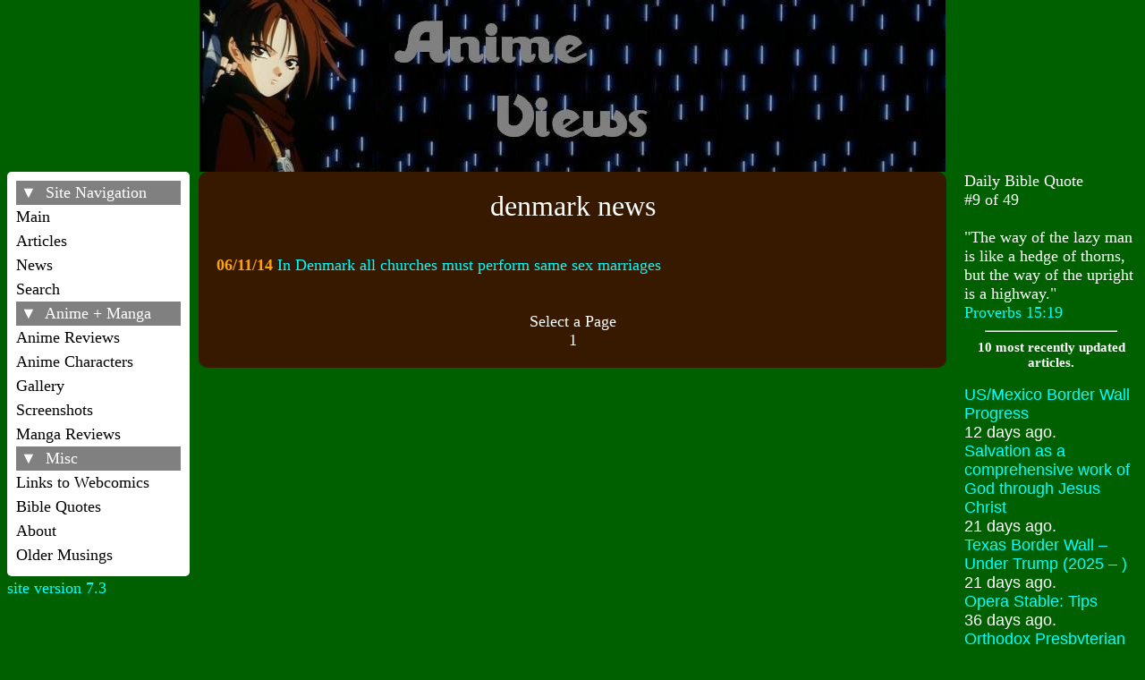

--- FILE ---
content_type: text/html; charset=UTF-8
request_url: http://www.animeviews.com/news.php?category=denmark
body_size: 3436
content:
<!DOCTYPE html>
<html lang="en">
<head>
<meta http-equiv="Content-Type" content="text/html; charset=utf-8">
<meta name="viewport" content="width=device-width, initial-scale=1.0">
<title>
News Archives</title>


	<script><!--http://www.animeviews.com/test/sdmenu/sdmenu.js-->
		/***********************************************
		* Slashdot Menu script- By DimX
		* Submitted to Dynamic Drive DHTML code library: http://www.dynamicdrive.com
		* Visit Dynamic Drive at http://www.dynamicdrive.com/ for full source code
		***********************************************/
	</script>
	<script>
	// <![CDATA[
	var myMenu;
	window.onload = function() {
		myMenu = new SDMenu("my_menu");
		myMenu.init();
	};
	// ]]>
	</script>

<style>
EM {font-size:12px;}
textarea{font-size:18px;background-color:#d2b48c;color:#000000;width:100%;}
input{font-size:18px;
background-color:#d2b48c;color:#000000;
}
body
{background-color:#006000;
padding:0%;

margin-top:0px;
margin-bottom:0px;
font-size:18px;
font-family:"Tahoma";
}
/*body td{
font-family:"Lucida Sans",Helvetica,Sans-serif;
}*/
img{border:none;}
a:link {
color:#00ffff;
text-decoration: none;
}
a:visited { 
color:#00ffff;
text-decoration: none;
}
a:hover {
text-decoration: none;
color:red;
}
hr{
width:75%;
text-align:center;
color:#ffffff;
}
ul{
margin-top:0%;
margin-bottom:0%;
padding-bottom:0%;
padding-top:0%;
}
ol{
margin-top:0%;
margin-bottom:0%;
padding-bottom:0%;
padding-top:0%;
}
a.w:link {
color:#00ffff;
text-decoration: none;
}
a.w:visited {
color:#00ffff;
text-decoration: none;
}
a.w:hover {
color:red;
text-decoration: none;
}
.ar{
font-size:24px;
line-height:5px;
}

.clear 
{
font-size: 1px; height: 1px;
}
.hrt
{padding-top:15px;
padding-bottom:15px;
}
.lft
{
padding-left:25px; 
padding-right:100px;
color:scrollbar;
}
.lfttop
{
text-indent: 125px;
line-height: 100px;
}
.withborder
{
word-wrap:break-word;
font-family:courier;
border-style: ridge;
border-width: 2px;
border-color: #ffe4b5;
padding-left:25px; 
padding-right:25px;
PADDING-TOP:20px;
PADDING-BOTTOM:20px;
color:#ffff00;
background:#130000;
margin: 12px 80px 12px 40px;
}
.n
{
background-color:#ffd700;color:#000000}
.o
{
color:#ffa500; font-weight:bold;}
.o1
{
color:#ffd700}
.q
{
font-family:courier;
border-style: solid;
border-width: 2px;
border-color: #130000;
padding-left:25px; 
padding-right:25px;
PADDING-TOP:20px;
PADDING-BOTTOM:20px;
color:#ffffff;
background:#434343;
width:80%;
margin: 0px auto;
}
.t1
{
font-size:18px;text-align:center;
}
.t2
{
font-size:32px;text-align:center;
}
</style>

<script><!--virtualpaginate.js-->

/***********************************************
* Virtual Pagination script- � Dynamic Drive DHTML code library (www.dynamicdrive.com)
* This notice MUST stay intact for legal use
* Visit Dynamic Drive at http://www.dynamicdrive.com/ for full source code
***********************************************/


</script>

<style>

/*Sample CSS used for the Virtual Pagination Demos. Modify/ remove as desired*/

.paginationstyle{ /*Style for demo pagination divs*/
width: 250px;
text-align: center;
padding: 2px 0;
margin: 10px 0;
}
.paginationstyle select{ /*Style for demo pagination divs' select menu*/
border: 1px solid navy;
margin: 0 15px;
}
.paginationstyle a{ /*Pagination links style*/
padding: 0 5px;
text-decoration: none;
border: 1px solid black;
color: navy;
background-color: white;
}
.paginationstyle a:hover, .paginationstyle a.selected{
color: #000;
background-color: #FEE496;
}
.paginationstyle a.imglinks{ /*Pagination Image links style (class="imglinks") */
border: 0;
padding: 0;
}
.paginationstyle a.imglinks img{
vertical-align: bottom;
border: 0;
}
.paginationstyle a.imglinks a:hover{
background: none;
}
.paginationstyle .flatview a:hover, .paginationstyle .flatview a.selected{ /*Pagination div "flatview" links style*/
color: #000;
background-color: yellow;
}
.wrapper { 
width: 400px;
height: 300px;
}
.floatimgleft {
float:left;
margin:10px 10px 10px 0px;
}
.floatimgright {
float:right;
margin:10px 0px 10px 10px;
}
.wrapper textarea { 
width: 100%; 
height: auto; 
background-color: #888888;
border:0px;
overflow:hidden;
}
</style>
<!--<script> http://www.animeviews.com/include/wz_tooltip.js</script>-->


<style>
.blogscontainer      {margin-left:17%;width:66%;margin-top:30px;}
.responsive_div      {display:table-cell; margin-bottom:0; color:#ffffff; vertical-align:top;max-width:66px;}
.responsive_div_left {display:table-cell; margin-bottom:0; vertical-align:top;width:17%;padding-right:10px;line-height:1.5;}
.leftlinks           {width:100%; display:block;color:black;}
a.leftlinks:hover    {width:100%; display:block;background-color:tan;color:black;}
a.leftlinks:link     {width:100%; display:block;color:black;}
a.leftlinks:visited  {width:100%; display:block;color:black;}
leftlinks:hover      {width:100%; display:block;background-color:tan;color: black;}

.responsive_div_right{display:table-cell; margin-bottom:0; color:#ffffff; vertical-align:top;width:17%;}
.banner {height:192px;margin-left:17%;width: 66%;
	 /* actual img width max-width: 1943px;*/
	max-height: 192px; /* actual img height */
	*height: 192px; /* actual img height - IE7 */
	background-image: url(http://www.animeviews.com/images/pops/iria3.jpg);
	background-size: cover;
	background-position: 0 50%;
}
#middle {background-color:#371900; padding:20px; border-radius:10px; color:#ffffff;}
#middle_change {background-color:#30e4b5; padding:20px; border-radius:10px; color:#000000;}
#right {padding-left: 20px; color:#ffffff;vertical-align: top;width:17%;}
@media screen and (max-width: 899px) 
{
        .blogscontainer{margin-left:0%;width:100%;}
	.banner {
		width: auto; 
		height: auto; 
		margin-left: 0;
	}
	.banner:after {
		content: " ";
		display: block; 
		width: 100%; 
		padding-top: 33.333%; /* 3:1 final ratio */
	}
        .responsive_div      {display: block; margin-bottom: 17px; padding-right:0;max-width:100%;}
        .responsive_div_left 
       {
       display:block;
       margin-bottom:17px;
       padding-right:0;
       width:100%;
       margin-right:auto;
       margin-left: auto;
       line-height: 2.0;
       }
       #right {padding-left:0px; color:#ffffff;vertical-align: top;}
       .mainsummary
       {width:88%;
       }
       #subcontainer1{float:left;width:100%;}
       #subcontainer2{float:left;width:100%;}
}
</style>
</head>
<body>
<div class="banner"></div>

<div class="responsive_div_left"><div style="background: white; padding: 10px; border-radius: 5px;">
<span style="background: gray; color: white; width: 100%; display: block">&nbsp;&#9660;&nbsp;&nbsp;Site Navigation</span>
<a href="http://www.animeviews.com" class='leftlinks'>Main</a>
<a href="http://www.animeviews.com/display.php" class='leftlinks'>Articles</a>
<a href="http://www.animeviews.com/news2.php" class='leftlinks'>News</a>
<a href="http://www.animeviews.com/search.php" class='leftlinks'>Search</a>

<span style="background:gray; color:white; width:100%; display:block">&nbsp;&#9660;&nbsp;&nbsp;Anime + Manga</span>
<a href="http://www.animeviews.com/selectentry2.php" class='leftlinks'>Anime Reviews</a>
<a href="http://www.animeviews.com/display_anime_characters.php" class='leftlinks'>Anime Characters</a>
<a href="http://www.animeviews.com/images/gallery.php" class='leftlinks'>Gallery</a>
<a href="http://www.animeviews.com/images/screenshots/gallery.php" class='leftlinks'>Screenshots</a>
<a href="http://www.animeviews.com/display_addfilemanga.php" class='leftlinks'>Manga Reviews</a>

<span style="background: gray; color: white; width: 100%; display: block">&nbsp;&#9660;&nbsp;&nbsp;Misc</span>
<a href="http://www.animeviews.com/article.php?ID=25" class='leftlinks'>Links to Webcomics</a>
<a href="http://www.animeviews.com/display_addfilequote.php" class='leftlinks'>Bible Quotes</a>
<a href="http://www.animeviews.com/article.php?ID=3" class='leftlinks'>About</a>
<a href="http://www.animeviews.com/olderblogs1.php" class='leftlinks'>Older Musings</a>

</div>

<a class='w' href='http://www.animeviews.com/article.php?ID=5#7.3' id="bglc1">site version 7.3</a></div><div class="responsive_div"><div id="middle"><div class='t2'>denmark news<br><br></div>
      <span class='o'>06/11/14</span> <a class='currentlink' href="news_maincontent.php?ID=340">In Denmark all churches must perform same sex marriages</a><br><div style="text-align:center;"><br><br>Select a Page<br />1 </div></div></div>
<div class="responsive_div_right" id="right" style="padding-right:0;">
<span style='font-size:18px;color:#ffffff;'>Daily Bible Quote</span>
<div style="font-size:18px;">#9 of 49<br><br></div>
<div style="font-size:18px;">"The way of the lazy man is like a hedge of thorns, but the way of the upright is a highway." <br><a class='w' href="http://www.animeviews.com/quote.php?ID=35">Proverbs 15:19</a><hr style='color:#000000;'><div style='text-align:center;font-size:15px;'><b>10 most recently updated articles.</b><br><br></div><div style='font-size:18px;text-align:left;font-family:Tahoma,Helvetica,Sans-serif;'><a href="/article.php?ID=336" class='w'>US/Mexico Border Wall Progress</a><br>12 days ago.</div><div style='font-size:18px;text-align:left;font-family:Tahoma,Helvetica,Sans-serif;'><a href="/article.php?ID=377" class='w'>Salvation as a comprehensive work of God through Jesus Christ</a><br>21 days ago.</div><div style='font-size:18px;text-align:left;font-family:Tahoma,Helvetica,Sans-serif;'><a href="/article.php?ID=330" class='w'>Texas Border Wall &ndash; Under Trump (2025 &ndash; )</a><br>21 days ago.</div><div style='font-size:18px;text-align:left;font-family:Tahoma,Helvetica,Sans-serif;'><a href="/article.php?ID=282" class='w'>Opera Stable: Tips</a><br>36 days ago.</div><div style='font-size:18px;text-align:left;font-family:Tahoma,Helvetica,Sans-serif;'><a href="/article.php?ID=35" class='w'>Orthodox Presbyterian Church membership numbers</a><br>108 days ago.</div><div style='font-size:18px;text-align:left;font-family:Tahoma,Helvetica,Sans-serif;'><a href="/article.php?ID=373" class='w'>Saving Faith</a><br>131 days ago.</div><div style='font-size:18px;text-align:left;font-family:Tahoma,Helvetica,Sans-serif;'><a href="/article.php?ID=14" class='w'>tv and movies hard for me to remember</a><br>134 days ago.</div><div style='font-size:18px;text-align:left;font-family:Tahoma,Helvetica,Sans-serif;'><a href="/article.php?ID=343" class='w'>Audible Plans</a><br>158 days ago.</div><div style='font-size:18px;text-align:left;font-family:Tahoma,Helvetica,Sans-serif;'><a href="/article.php?ID=241" class='w'>Movies and tv shows about time repeating</a><br>198 days ago.</div><div style='font-size:18px;text-align:left;font-family:Tahoma,Helvetica,Sans-serif;'><a href="/article.php?ID=344" class='w'>Conservative News, Entertainment, and Social Media Links</a><br>213 days ago.</div><hr style='color:#000000;'><div style='text-align:center;font-size:15px;'><b>5 most recently updated news items.</b><br><br></div><div style='font-size:18px;text-align:left;font-family:Tahoma,Helvetica,Sans-serif;'>
<a href="/news_maincontent.php?ID=280" class='w'>Hot Cases to watch part 3</a><br>31 days ago.</div><div style='font-size:18px;text-align:left;font-family:Tahoma,Helvetica,Sans-serif;'>
<a href="/news_maincontent.php?ID=490" class='w'>Four Israeli hostages yet to be returned</a><br>38 days ago.</div><div style='font-size:18px;text-align:left;font-family:Tahoma,Helvetica,Sans-serif;'>
<a href="/news_maincontent.php?ID=489" class='w'>Operational Update on Gideon's Chariots</a><br>95 days ago.</div><div style='font-size:18px;text-align:left;font-family:Tahoma,Helvetica,Sans-serif;'>
<a href="/news_maincontent.php?ID=488" class='w'>Israel to Take Over Hamas Stronghold of Gaza City</a><br>155 days ago.</div><div style='font-size:18px;text-align:left;font-family:Tahoma,Helvetica,Sans-serif;'>
<a href="/news_maincontent.php?ID=487" class='w'>New Development in Israel/Hamas War</a><br>169 days ago.</div></div>

</div><div id="bg_fcolor_change2" style="clear:both;text-align:center;color:#ffffff;">copyright 2005&ndash;2026</div>